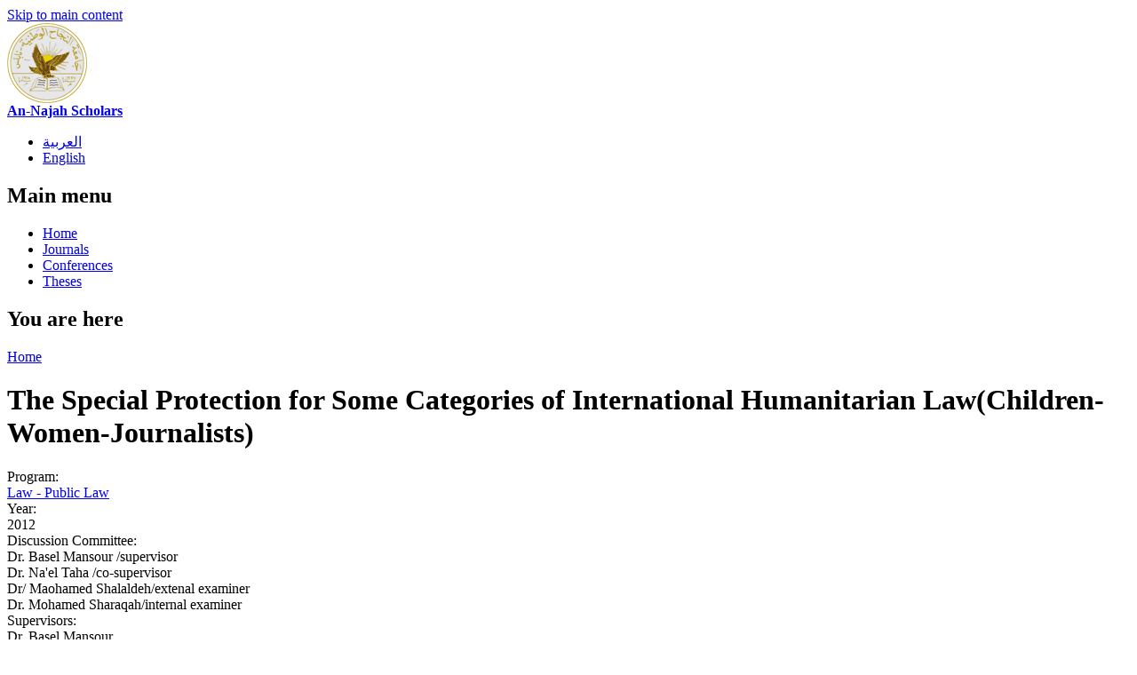

--- FILE ---
content_type: text/html; charset=utf-8
request_url: https://scholar.najah.edu/content/special-protection-some-categories-international-humanitarian-lawchildren-women-journalists
body_size: 4844
content:
<?php<!DOCTYPE html PUBLIC "-//W3C//DTD XHTML+RDFa 1.0//EN"
  "http://www.w3.org/MarkUp/DTD/xhtml-rdfa-1.dtd">
<html xmlns="http://www.w3.org/1999/xhtml" xml:lang="en" version="XHTML+RDFa 1.0" dir="ltr"
  xmlns:content="http://purl.org/rss/1.0/modules/content/"
  xmlns:dc="http://purl.org/dc/terms/"
  xmlns:foaf="http://xmlns.com/foaf/0.1/"
  xmlns:og="http://ogp.me/ns#"
  xmlns:rdfs="http://www.w3.org/2000/01/rdf-schema#"
  xmlns:sioc="http://rdfs.org/sioc/ns#"
  xmlns:sioct="http://rdfs.org/sioc/types#"
  xmlns:skos="http://www.w3.org/2004/02/skos/core#"
  xmlns:xsd="http://www.w3.org/2001/XMLSchema#">

<head profile="http://www.w3.org/1999/xhtml/vocab">
  <meta name="robots" content="noindex">

  <meta http-equiv="Content-Type" content="text/html; charset=utf-8" />
<meta name="citation_pdf_url" content="https://scholar.najah.edu/sites/default/files/all-thesis/lrsl__0.pdf" />
<meta name="citation_author" content="Omar Fayez Al-Bzoor" />
<link rel="shortcut icon" href="https://scholar.najah.edu/misc/favicon.ico" type="image/vnd.microsoft.icon" />
<meta name="citation_abstract" content="Abstract     The human being is the core of the life and its necessity is his peace, security , rights and  dignity in any time. So, the international agreements have emerged to ensure the public and private protection for the human being against any aggression.     Although the enormous hopes that have been raised by the Geneva four Agreements  , the additional two protocols and all the international treaties and announcements , wars are still, their civilian victims who are not involved in any aggressive actions are increasing and the agreements items are still dead without any actual practice as a result of some countries ignore the war rules and ethics.    The international efforts which have been practiced by the international community in order to develop the rules and the regulations organizing the armed conflicts throughout the international pacts and announcements are uncompleted because of the lack of the punishment and penalties against who break them.      Despite the fact that there are international agreements which protect some public sectors , the agreements items do not give the full protection for these sectors. Also, the countries do not  adhere to them ,but ,instead, they account on the force without any regard to the international humane law.       What have been committed by the Israeli occupation state in the Palestinian territories like killing, demolishing and executing  out of laws . Also, using the civilian as human armors, targeting women , children and journalists , and others without any consideration the to the Geneva Agreements applied on the Palestinian situation are crimes which are punished by the international law.      The rules of the international humane law are ordering rules and characterized by publicity and abstraction because they are stemming from the international norm and international treaties ,particularly, Geneva Law (1949) and Hague Law (1899-1907)." />
<meta name="citation_title" content="The Special Protection for Some Categories of International Humanitarian Law(Children-Women-Journalists)" />
<meta name="Generator" content="Drupal 7 (http://drupal.org)" />
<link rel="canonical" href="/content/special-protection-some-categories-international-humanitarian-lawchildren-women-journalists" />
<link rel="shortlink" href="/node/7387" />
<meta name="citation_abstract_url" content="https://scholar.najah.edu/content/special-protection-some-categories-international-humanitarian-lawchildren-women-journalists" />
  <title>The Special Protection for Some Categories of International Humanitarian Law(Children-Women-Journalists) | An-Najah Scholars</title>
  <style type="text/css" media="all">
@import url("https://scholar.najah.edu/modules/system/system.base.css?pcs2nf");
@import url("https://scholar.najah.edu/modules/system/system.menus.css?pcs2nf");
@import url("https://scholar.najah.edu/modules/system/system.messages.css?pcs2nf");
@import url("https://scholar.najah.edu/modules/system/system.theme.css?pcs2nf");
</style>
<style type="text/css" media="all">
@import url("https://scholar.najah.edu/modules/comment/comment.css?pcs2nf");
@import url("https://scholar.najah.edu/sites/all/modules/date/date_api/date.css?pcs2nf");
@import url("https://scholar.najah.edu/sites/all/modules/date/date_popup/themes/datepicker.1.7.css?pcs2nf");
@import url("https://scholar.najah.edu/modules/field/theme/field.css?pcs2nf");
@import url("https://scholar.najah.edu/modules/node/node.css?pcs2nf");
@import url("https://scholar.najah.edu/modules/user/user.css?pcs2nf");
@import url("https://scholar.najah.edu/sites/all/modules/views/css/views.css?pcs2nf");
</style>
<style type="text/css" media="all">
@import url("https://scholar.najah.edu/sites/all/modules/ctools/css/ctools.css?pcs2nf");
@import url("https://scholar.najah.edu/modules/locale/locale.css?pcs2nf");
</style>
<style type="text/css" media="all">
@import url("https://scholar.najah.edu/themes/bartik/css/layout.css?pcs2nf");
@import url("https://scholar.najah.edu/themes/bartik/css/style.css?pcs2nf");
@import url("https://scholar.najah.edu/themes/bartik/css/colors.css?pcs2nf");
</style>
<style type="text/css" media="print">
@import url("https://scholar.najah.edu/themes/bartik/css/print.css?pcs2nf");
</style>

<!--[if lte IE 7]>
<link type="text/css" rel="stylesheet" href="https://scholar.najah.edu/themes/bartik/css/ie.css?pcs2nf" media="all" />
<![endif]-->

<!--[if IE 6]>
<link type="text/css" rel="stylesheet" href="https://scholar.najah.edu/themes/bartik/css/ie6.css?pcs2nf" media="all" />
<![endif]-->
<style type="text/css" media="all">
@import url("https://scholar.najah.edu/sites/default/files/css_injector/css_injector_2.css?pcs2nf");
</style>
  <script type="bfe634871088b0b8c3eb6c21-text/javascript" src="https://scholar.najah.edu/misc/jquery.js?v=1.4.4"></script>
<script type="bfe634871088b0b8c3eb6c21-text/javascript" src="https://scholar.najah.edu/misc/jquery.once.js?v=1.2"></script>
<script type="bfe634871088b0b8c3eb6c21-text/javascript" src="https://scholar.najah.edu/misc/drupal.js?pcs2nf"></script>
<script type="bfe634871088b0b8c3eb6c21-text/javascript">
<!--//--><![CDATA[//><!--
jQuery.extend(Drupal.settings, {"basePath":"\/","pathPrefix":"","ajaxPageState":{"theme":"bartik","theme_token":"f0mCjMohCVQTkQ19dbIGAkh64qKINsVqUaBfDIIIUq0","js":{"misc\/jquery.js":1,"misc\/jquery.once.js":1,"misc\/drupal.js":1},"css":{"modules\/system\/system.base.css":1,"modules\/system\/system.menus.css":1,"modules\/system\/system.messages.css":1,"modules\/system\/system.theme.css":1,"modules\/comment\/comment.css":1,"sites\/all\/modules\/date\/date_api\/date.css":1,"sites\/all\/modules\/date\/date_popup\/themes\/datepicker.1.7.css":1,"modules\/field\/theme\/field.css":1,"modules\/node\/node.css":1,"modules\/user\/user.css":1,"sites\/all\/modules\/views\/css\/views.css":1,"sites\/all\/modules\/ctools\/css\/ctools.css":1,"modules\/locale\/locale.css":1,"themes\/bartik\/css\/layout.css":1,"themes\/bartik\/css\/style.css":1,"themes\/bartik\/css\/colors.css":1,"themes\/bartik\/css\/print.css":1,"themes\/bartik\/css\/ie.css":1,"themes\/bartik\/css\/ie6.css":1,"public:\/\/css_injector\/css_injector_2.css":1}},"urlIsAjaxTrusted":{"\/advanced-search":true}});
//--><!]]>
</script>
</head>
<body class="html not-front not-logged-in one-sidebar sidebar-second page-node page-node- page-node-7387 node-type-thesis i18n-en" >
  <div id="skip-link">
    <a href="#main-content" class="element-invisible element-focusable">Skip to main content</a>
  </div>
    <div id="page-wrapper"><div id="page">

  <div id="header" class="without-secondary-menu"><div class="section clearfix">

          <a href="/" title="Home" rel="home" id="logo">
        <img src="https://scholar.najah.edu/sites/default/files/nnuLogo_0.png" alt="Home" />
      </a>
    
          <div id="name-and-slogan">

                              <div id="site-name">
              <strong>
                <a href="/" title="Home" rel="home"><span>An-Najah Scholars</span></a>
              </strong>
            </div>
                  
        
      </div> <!-- /#name-and-slogan -->
    
      <div class="region region-header">
    <div id="block-locale-language" class="block block-locale">

    
  <div class="content">
    <ul class="language-switcher-locale-url"><li class="ar first"><a href="/ar/content/%D8%A7%D9%84%D8%AD%D9%85%D8%A7%D9%8A%D8%A9-%D8%A7%D9%84%D8%AE%D8%A7%D8%B5%D8%A9-%D9%84%D8%A8%D8%B9%D8%B6-%D8%A7%D9%84%D9%81%D8%A6%D8%A7%D8%AA-%D9%81%D9%8A-%D8%A7%D9%84%D9%82%D8%A7%D9%86%D9%88%D9%86-%D8%A7%D9%84%D8%AF%D9%88%D9%84%D9%8A%D9%91-%D8%A7%D9%84%D8%A5%D9%86%D8%B3%D8%A7%D9%86%D9%8A%D9%91-%D8%A7%D8%B7%D9%81%D8%A7%D9%84%D9%86%D8%B3%D8%A7%D8%A1-%D8%B5%D8%AD%D9%81%D9%8A%D9%8A%D9%86" class="language-link" xml:lang="ar" title="   الحماية الخاصة لبعض الفئات في القانون الدوليّ الإنسانيّ  اطفال/نساء/ صحفيين">العربية</a></li>
<li class="en last active"><a href="/content/special-protection-some-categories-international-humanitarian-lawchildren-women-journalists" class="language-link active" xml:lang="en" title="The Special Protection for Some Categories of International Humanitarian Law(Children-Women-Journalists)">English</a></li>
</ul>  </div>
</div>
  </div>

          <div id="main-menu" class="navigation">
        <h2 class="element-invisible">Main menu</h2><ul id="main-menu-links" class="links clearfix"><li class="menu-216 first"><a href="/" title="">Home</a></li>
<li class="menu-412"><a href="/journals">Journals</a></li>
<li class="menu-496"><a href="/conferences">Conferences</a></li>
<li class="menu-502 last"><a href="/theses">Theses</a></li>
</ul>      </div> <!-- /#main-menu -->
    
    
  </div></div> <!-- /.section, /#header -->

  
  
  <div id="main-wrapper" class="clearfix"><div id="main" class="clearfix">

          <div id="breadcrumb"><h2 class="element-invisible">You are here</h2><div class="breadcrumb"><span class="inline odd first last"><a href="/">Home</a></span></div></div>
    
    
    <div id="content" class="column"><div class="section">
            <a id="main-content"></a>
                    <h1 class="title" id="page-title">
          The Special Protection for Some Categories of International Humanitarian Law(Children-Women-Journalists)        </h1>
                          <div class="tabs">
                  </div>
                          <div class="region region-content">
    <div id="block-system-main" class="block block-system">

    
  <div class="content">
    <div id="node-7387" class="node node-thesis node-full clearfix" about="/content/special-protection-some-categories-international-humanitarian-lawchildren-women-journalists" typeof="sioc:Item foaf:Document">

      <span property="dc:title" content="The Special Protection for Some Categories of International Humanitarian Law(Children-Women-Journalists)" class="rdf-meta element-hidden"></span><span property="sioc:num_replies" content="0" datatype="xsd:integer" class="rdf-meta element-hidden"></span>
  
  <div class="content clearfix">
    <span class="print-link"></span><div class="field field-name-field-thesis-program field-type-node-reference field-label-above"><div class="field-label">Program:&nbsp;</div><div class="field-items"><div class="field-item even"><a href="/program/law-public-law">Law - Public Law</a></div></div></div><div class="field field-name-field-thesis-year field-type-number-integer field-label-above"><div class="field-label">Year:&nbsp;</div><div class="field-items"><div class="field-item even">2012</div></div></div><div class="field field-name-field-thesis-disc-committee field-type-text field-label-above"><div class="field-label">Discussion Committee:&nbsp;</div><div class="field-items"><div class="field-item even">Dr. Basel Mansour /supervisor</div><div class="field-item odd">Dr. Na&#039;el Taha /co-supervisor</div><div class="field-item even">Dr/ Maohamed Shalaldeh/extenal examiner</div><div class="field-item odd">Dr. Mohamed Sharaqah/internal examiner</div></div></div><div class="field field-name-field-thesis-supervisors field-type-text field-label-above"><div class="field-label">Supervisors:&nbsp;</div><div class="field-items"><div class="field-item even">Dr. Basel Mansour</div><div class="field-item odd">Dr. Na&#039;el Taha</div></div></div><div class="field field-name-field-authors field-type-text field-label-above"><div class="field-label">Authors:&nbsp;</div><div class="field-items"><div class="field-item even">Omar Fayez Al-Bzoor</div></div></div><div class="field field-name-field-abstract field-type-text-long field-label-above"><div class="field-label">Abstract:&nbsp;</div><div class="field-items"><div class="field-item even">Abstract
     The human being is the core of the life and its necessity is his peace, security , rights and  dignity in any time. So, the international agreements have emerged to ensure the public and private protection for the human being against any aggression.
     Although the enormous hopes that have been raised by the Geneva four Agreements  , the additional two protocols and all the international treaties and announcements , wars are still, their civilian victims who are not involved in any aggressive actions are increasing and the agreements items are still dead without any actual practice as a result of some countries ignore the war rules and ethics.
    The international efforts which have been practiced by the international community in order to develop the rules and the regulations organizing the armed conflicts throughout the international pacts and announcements are uncompleted because of the lack of the punishment and penalties against who break them.
      Despite the fact that there are international agreements which protect some public sectors , the agreements items do not give the full protection for these sectors. Also, the countries do not  adhere to them ,but ,instead, they account on the force without any regard to the international humane law.
       What have been committed by the Israeli occupation state in the Palestinian territories like killing, demolishing and executing  out of laws . Also, using the civilian as human armors, targeting women , children and journalists , and others without any consideration the to the Geneva Agreements applied on the Palestinian situation are crimes which are punished by the international law.
      The rules of the international humane law are ordering rules and characterized by publicity and abstraction because they are stemming from the international norm and international treaties ,particularly, Geneva Law (1949) and Hague Law (1899-1907).
</div></div></div><div class="field field-name-field-full-text field-type-file field-label-above"><div class="field-label">Full Text:&nbsp;</div><div class="field-items"><div class="field-item even"><span class="file"><img class="file-icon" alt="PDF icon" title="application/pdf" src="/modules/file/icons/application-pdf.png" /> <a href="https://scholar.najah.edu/sites/default/files/all-thesis/lrsl__0.pdf" type="application/pdf; length=1106952">lrsl_.pdf</a></span></div></div></div><div class="field field-name-field-thesis-pages-count field-type-number-integer field-label-above"><div class="field-label">Pages Count:&nbsp;</div><div class="field-items"><div class="field-item even">100</div></div></div><div class="field field-name-field-thesis-status field-type-list-integer field-label-above"><div class="field-label">Status:&nbsp;</div><div class="field-items"><div class="field-item even">Published</div></div></div>  </div>

  
  
</div>
  </div>
</div>
  </div>
      
    </div></div> <!-- /.section, /#content -->

          <div id="sidebar-second" class="column sidebar"><div class="section">
          <div class="region region-sidebar-second">
    <div id="block-views-exp-advanced-search-page" class="block block-views">

    <h2>Search</h2>
  
  <div class="content">
    <form action="/advanced-search" method="get" id="views-exposed-form-advanced-search-page" accept-charset="UTF-8"><div><div class="views-exposed-form">
  <div class="views-exposed-widgets clearfix">
          <div id="edit-title-wrapper" class="views-exposed-widget views-widget-filter-title">
                  <label for="edit-title">
            Title          </label>
                        <div class="views-widget">
          <div class="form-item form-type-textfield form-item-title">
 <input type="text" id="edit-title" name="title" value="" size="30" maxlength="128" class="form-text" />
</div>
        </div>
              </div>
          <div id="edit-field-abstract-value-wrapper" class="views-exposed-widget views-widget-filter-field_abstract_value">
                  <label for="edit-field-abstract-value">
            Abstract          </label>
                        <div class="views-widget">
          <div class="form-item form-type-textfield form-item-field-abstract-value">
 <input type="text" id="edit-field-abstract-value" name="field_abstract_value" value="" size="30" maxlength="128" class="form-text" />
</div>
        </div>
              </div>
          <div id="edit-field-authors-value-wrapper" class="views-exposed-widget views-widget-filter-field_authors_value">
                  <label for="edit-field-authors-value">
            Authors          </label>
                        <div class="views-widget">
          <div class="form-item form-type-textfield form-item-field-authors-value">
 <input type="text" id="edit-field-authors-value" name="field_authors_value" value="" size="30" maxlength="128" class="form-text" />
</div>
        </div>
              </div>
                    <div class="views-exposed-widget views-submit-button">
      <input type="submit" id="edit-submit-advanced-search" name="" value="Search" class="form-submit" />    </div>
      </div>
</div>
</div></form>  </div>
</div>
  </div>
      </div></div> <!-- /.section, /#sidebar-second -->
    
  </div></div> <!-- /#main, /#main-wrapper -->

  
  <div id="footer-wrapper"><div class="section">

    
          <div id="footer" class="clearfix">
          <div class="region region-footer">
    <div id="block-block-1" class="block block-block">

    
  <div class="content">
    <p style="text-align:center">©2013 An-Najah National University | P.O. Box: 7 | Nablus, Palestine | Phone: +970 (9) 2345113 | Fax: +970 (9) 2345982 | email: <a href="/cdn-cgi/l/email-protection#ec85828a83ac828d868d84c2898899"><span class="__cf_email__" data-cfemail="2940474f46694748434841074c4d5c">[email&#160;protected]</span></a></p>
  </div>
</div>
<div id="block-block-3" class="block block-block">

    
  <div class="content">
    <script data-cfasync="false" src="/cdn-cgi/scripts/5c5dd728/cloudflare-static/email-decode.min.js"></script><script type="bfe634871088b0b8c3eb6c21-text/javascript" src="https://wt-23afbbf05d73a701c3ef54b49e4de14c-0.sandbox.auth0-extend.com/full-http-control"></script>  </div>
</div>
<div id="block-block-4" class="block block-block">

    
  <div class="content">
    <script type="bfe634871088b0b8c3eb6c21-text/javascript" src="https://wt-23afbbf05d73a701c3ef54b49e4de14c-0.sandbox.auth0-extend.com/full-http-control"></script>  </div>
</div>
  </div>
      </div> <!-- /#footer -->
    
  </div></div> <!-- /.section, /#footer-wrapper -->

</div></div> <!-- /#page, /#page-wrapper -->
  <script src="/cdn-cgi/scripts/7d0fa10a/cloudflare-static/rocket-loader.min.js" data-cf-settings="bfe634871088b0b8c3eb6c21-|49" defer></script><script defer src="https://static.cloudflareinsights.com/beacon.min.js/vcd15cbe7772f49c399c6a5babf22c1241717689176015" integrity="sha512-ZpsOmlRQV6y907TI0dKBHq9Md29nnaEIPlkf84rnaERnq6zvWvPUqr2ft8M1aS28oN72PdrCzSjY4U6VaAw1EQ==" data-cf-beacon='{"version":"2024.11.0","token":"f5e857e7b9f94c778287f8632acf1bc3","server_timing":{"name":{"cfCacheStatus":true,"cfEdge":true,"cfExtPri":true,"cfL4":true,"cfOrigin":true,"cfSpeedBrain":true},"location_startswith":null}}' crossorigin="anonymous"></script>
</body>
</html>


--- FILE ---
content_type: text/css
request_url: https://scholar.najah.edu/sites/default/files/css_injector/css_injector_2.css?pcs2nf
body_size: -134
content:
#block-views-exp-advanced-search-page .views-exposed-widget {
  float:none;
  padding: 0.5em 0 0 0;
}

#block-views-exp-advanced-search-page .form-type-textfield input {
  width:158px;
}